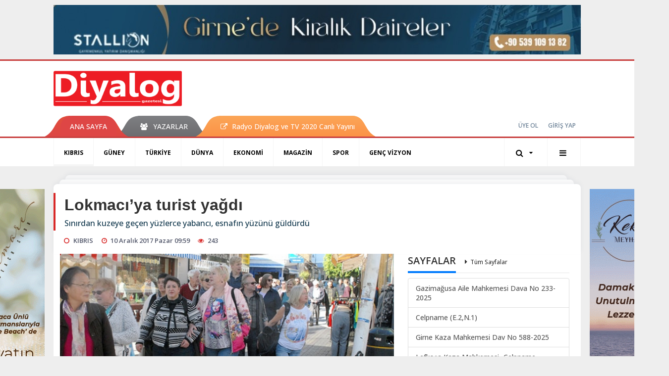

--- FILE ---
content_type: text/html; charset=UTF-8
request_url: https://www.diyaloggazetesi.com/kibris/lokmaciya-turist-yagdi-h57961.html
body_size: 10788
content:
<!DOCTYPE html>
<html class="no-js noie" lang="tr">
<head>
<meta charset="utf-8">
<title>Lokmacı’ya turist yağdı</title>
<meta name="description" content="Sınırdan kuzeye geçen yüzlerce yabancı, esnafın yüzünü güldürdü" />
<meta name="keywords" content="Lokmacı&amp;#039;ya turist yağdı" />
<meta name="news_keywords" content="Lokmacı&amp;#039;ya turist yağdı" />
<!--meta name="viewport" content="width=device-width, initial-scale=1"-->
<link rel="shortcut icon" href="https://www.diyaloggazetesi.com/_themes/hs-retina/images/favicon.ico">
<meta name="content-language" content="tr-TR" />
<link rel="alternate" href="https://www.diyaloggazetesi.com/m/kibris/lokmaciya-turist-yagdi-h57961.html" hreflang="tr" media="only screen and (max-width: 640px)"/>

<link rel="canonical" href="https://www.diyaloggazetesi.com/kibris/lokmaciya-turist-yagdi-h57961.html">

<link rel="amphtml" href="https://www.diyaloggazetesi.com/amp/kibris/lokmaciya-turist-yagdi-h57961.html">

  
<link href="//fonts.googleapis.com/css?family=Open Sans:300,400,500,600,700,800,900&amp;amp;subset=latin-ext" rel="stylesheet">
<link rel="stylesheet" href="https://www.diyaloggazetesi.com/_themes/hs-retina/style/compress.css?v=1874430659">
<link rel="stylesheet" href="https://www.diyaloggazetesi.com/_themes/hs-retina/style/public.php?v=906212737">
<link href="https://www.diyaloggazetesi.com/_themes/hs-retina/style/renk.css?v=511056163" rel="stylesheet"/>
<link href="https://www.diyaloggazetesi.com/_themes/hs-retina/style/print.css?v=1655636313" rel="stylesheet" media="print"/>
<script src="https://www.diyaloggazetesi.com/_themes/hs-retina/scripts/jquery.js?v=88188033"></script>
<meta property="og:site_name" content="Diyalog Gazetesi" />
<meta property="og:title" content="Lokmacı’ya turist yağdı" />
<meta property="og:description" content="Sınırdan kuzeye geçen yüzlerce yabancı, esnafın yüzünü güldürdü" />
<meta property="og:image" content="https://www.diyaloggazetesi.com/images/resize/100/600x315/haberler/lokmaciya_turist_yagdi_h57961.jpg" />
<meta property="og:type" content="article" />
<meta property="og:url" content="https://www.diyaloggazetesi.com/kibris/lokmaciya-turist-yagdi-h57961.html" /><meta http-equiv="refresh" content="360" /><meta name="twitter:card" content="summary_large_image" />
<meta property="og:title" content="Lokmacı’ya turist yağdı" />
<meta name="twitter:url" content="http://www.diyaloggazetesi.com/kibris/lokmaciya-turist-yagdi-h57961.html" />
<meta name="twitter:domain" content="https://www.diyaloggazetesi.com/" />
<meta name="twitter:site" content="Diyalog_Medya" />
<meta name="twitter:title" content="Lokmacı’ya turist yağdı" />
 
  <meta name="twitter:description" content="Sınırdan kuzeye geçen yüzlerce yabancı, esnafın yüzünü güldürdü" /> 
   
<meta name="twitter:image:src" content="https://www.diyaloggazetesi.com/images/haberler/lokmaciya_turist_yagdi_h57961.jpg" /> 
 

<meta property="og:image:type" content="image/jpeg" />
<meta property="og:image:width" content="630" />
<meta property="og:image:height" content="288" />

<link rel="image_src" type="image/jpeg" href="https://www.diyaloggazetesi.com/images/haberler/lokmaciya_turist_yagdi_h57961.jpg" />

<meta name="dc.language" content="tr">
<meta name="dc.source" content="https://www.diyaloggazetesi.com/">
<meta name="dc.title" content="Lokmacı’ya turist yağdı">
<meta name="dc.keywords" content="Lokmacı&amp;#039;ya turist yağdı">
<meta name="dc.description" content="Sınırdan kuzeye geçen yüzlerce yabancı, esnafın yüzünü güldürdü">

<link rel="dns-prefetch" href="//www.diyaloggazetesi.com">
<link rel="dns-prefetch" href="//www.google-analytics.com">
<link rel="dns-prefetch" href="//fonts.gstatic.com">
<link rel="dns-prefetch" href="//mc.yandex.ru">
<link rel="dns-prefetch" href="//fonts.googleapis.com">
<link rel="dns-prefetch" href="//pagead2.googlesyndication.com">
<link rel="dns-prefetch" href="//googleads.g.doubleclick.net">
<link rel="dns-prefetch" href="//google.com">
<link rel="dns-prefetch" href="//gstatic.com">
<link rel="dns-prefetch" href="//connect.facebook.net">
<link rel="dns-prefetch" href="//graph.facebook.com">
<link rel="dns-prefetch" href="//linkedin.com">
<link rel="dns-prefetch" href="//ap.pinterest.com">
<!--[if lt IE 7]>      <html class="no-js lt-ie10 lt-ie9 lt-ie8 lt-ie7"> <![endif]-->
<!--[if IE 7]>         <html class="no-js lt-ie10 lt-ie9 lt-ie8 ie7"> <![endif]-->
<!--[if IE 8]>         <html class="no-js lt-ie10 lt-ie9 ie8"> <![endif]-->
<!--[if IE 9]>         <html class="no-js lt-ie10 ie9"> <![endif]-->
<!--[if gt IE 9]>      <html class="no-js gt-ie9"> <![endif]-->
<!--[if !IE] <![IGNORE[--><!--[IGNORE[]]-->
<script>
var PINE = {"settings":{"theme_path":"https:\/\/www.diyaloggazetesi.com\/_themes\/hs-retina\/","ajax_url":"_ajax\/","site_url":"https:\/\/www.diyaloggazetesi.com\/","theme":"hs-retina","analytics":"UA-117116051-1","comment_approved":"1","theme_version":"1.0.8","system_version":"5.14","hs_data_table":"https:\/\/service.tebilisim.com\/puandurumu_json.php","popup_saat":"1","youtube_ch":"UCEsoY31_muI7nK-hwml__gQ","instagram_followers":"https:\/\/www.instagram.com\/diyalog.medya\/?hl=tr"}};
</script>
<script async src="https://pagead2.googlesyndication.com/pagead/js/adsbygoogle.js?client=ca-pub-2096722071456905"
     crossorigin="anonymous"></script></head>
<body>
  <h1 style="margin: 0px;">
<a href="https://www.diyaloggazetesi.com/" class="hidden" id="printlogo"><img src="https://www.diyaloggazetesi.com/images/banner/hslogo_1_1_2.png" alt="Diyalog Gazetesi - Kıbrıs&#039;ta Haberin Merkezi" class="img-responsive"></a>
</h1>
  <div class="container tb-block mt-10 mb-10 block-1"><a href="https://www.diyaloggazetesi.com/banner.php?id=564" target="_blank" rel="nofollow"><img src="https://www.diyaloggazetesi.com/thumb.php?src=https://www.diyaloggazetesi.com/images/banner/IMG-20231108-WA0017.jpg&w=1064&h=100&q=91" width="1064" height="100" style="width:1064px;height: 100px;border:0" alt="banner564" class="img-responsive"/></a></div>
<header class="header-index" data-header="wide-header">
  <nav id="header" class="navbar navbar-default navbar-border-top hidden-xs">
  <div class="container">
    <div class="navbar-header hide">
      <button type="button" data-toggle="collapsed" data-target="#header_main-menu" class="navbar-toggle collapsed"><i class="fa fa-align-center fa-fw"></i></button>
    </div>
    <div id="header_main-menu" class="navbar-collapse collapse p-0 hidden-xs">
      <div class="row">
        <div class="col-sm-3">
          <a href="https://www.diyaloggazetesi.com/" id="logo"><img src="https://www.diyaloggazetesi.com/images/banner/hslogo_1_1_2.png" alt="Diyalog Gazetesi - Kıbrıs&#039;ta Haberin Merkezi" class="img-responsive"></a>
        </div>
                            </div>
    </div>
  </div>
</nav>
  <nav id="header-menu" class="navbar navbar-default hidden-xs">
  <div class="container">
    <div class="navbar-collapse">
      <ul id="ana-menu" class="nav navbar-nav navbar-left">
                <li><a href="https://www.diyaloggazetesi.com/">ANA SAYFA</a></li>
                                        <li><a href="https://www.diyaloggazetesi.com/yazarlar/" target="_blank"><i class="fa fa-users fa-fw"></i><span>YAZARLAR</span></a></li>
                        <li><a href="https://www.diyaloggazetesi.com/kibris/radyo-diyalog-h68041.html" target="_blank"><i class="fa fa-external-link"></i><span>Radyo Diyalog ve TV 2020 Canlı Yayını</span></a></li>
              </ul>
      <ul id="uyelik" class="nav navbar-nav navbar-right">
             <li><a href="https://www.diyaloggazetesi.com/uyelik.html">ÜYE OL</a></li>
        <li><a href="https://www.diyaloggazetesi.com/login.html">GİRİŞ YAP</a></li>
                    </ul>
    </div>
  </div>
</nav>
  <nav data-offset="0" id="header-category" class="navbar navbar-default navbar-border-top">
  <div class="container">
    <div class="navbar-header visible-xs">
      <button data-toggle="collapse" data-target="#navbar-menu" class="navbar-toggle collapsed pull-left"><i class="fa fa-align-center fa-fw"></i></button>
      <button data-toggle="collapse" data-target="#navbar-search" class="navbar-toggle collapsed"><i class="fa fa-search fa-fw"></i></button>
    </div>
    <div class="navbar-collapse collapse">
      <ul class="nav navbar-nav navbar-left">
                        <li class="active">
          <a href="https://www.diyaloggazetesi.com/kibris" target="_blank" >
                          KIBRIS                        </a>
        </li>
                <li class="">
          <a href="https://www.diyaloggazetesi.com/guney" target="_blank" >
                          GÜNEY                        </a>
        </li>
                <li class="">
          <a href="https://www.diyaloggazetesi.com/turkiye" target="_blank" >
                          TÜRKİYE                        </a>
        </li>
                <li class="">
          <a href="https://www.diyaloggazetesi.com/dunya" target="_blank" >
                          DÜNYA                        </a>
        </li>
                <li class="">
          <a href="https://www.diyaloggazetesi.com/ekonomi" target="_blank" >
                          EKONOMİ                        </a>
        </li>
                <li class="">
          <a href="https://www.diyaloggazetesi.com/magazin" target="_blank" >
                          MAGAZİN                        </a>
        </li>
                <li class="">
          <a href="https://www.diyaloggazetesi.com/spor" target="_blank" >
                          SPOR                        </a>
        </li>
                <li class="">
          <a href="https://www.diyaloggazetesi.com/genc-vizyon" target="_blank" >
                          GENÇ VİZYON                        </a>
        </li>
              </ul>
      <ul class="nav navbar-nav navbar-right">
        <li class="dropdown">
<a href="#" data-toggle="dropdown" class="dropdown-toggle"><i class="fa fa-search fa-lg fa-fw"></i><i class="fa fa-caret-down fa-fw"></i></a>
  <div class="dropdown-menu">
    <form action="https://www.diyaloggazetesi.com/" method="get">
    <div class="input-group">
      <input type="hidden" name="m" value="arama">
      <input type="text" name="q" placeholder="Arama yapmak için birşeyler yazın.." class="form-control input-lg">
      <input type="hidden" name="auth" value="d8792232501a6663acb484daa5889efcf7c21b5a" />
      <div class="input-group-btn">
        <button type="submit" class="btn btn-info btn-lg">Ara</button>
      </div>
    </div>
    </form>
  </div>
</li>
                <li id="category-diger" class="dropdown"><a href="#" data-toggle="dropdown" class="dropdown-toggle"><i class="fa fa-bars fa-lg fa-fw"></i></a>
          <ul class="dropdown-menu">
                        <li><a href="https://www.diyaloggazetesi.com/egitim" target="_blank">EĞİTİM</a></li>
                        <li><a href="https://www.diyaloggazetesi.com/saglik" target="_blank">SAĞLIK</a></li>
                        <li><a href="https://www.diyaloggazetesi.com/yasam" target="_blank">YAŞAM</a></li>
                        <li><a href="https://www.diyaloggazetesi.com/kultur-sanat" target="_blank">KÜLTÜR &amp; SANAT</a></li>
                      </ul>
        </li>
              </ul> 
    </div>
  </div>
</nav>
</header>
<div class="clearfix"></div>
  <main>
    <div id="haberler" class="container mt-36">
  <div id="detay" class="inf_append panel panel-default panel-page current_news" news_id="57961" title="Lokmacı’ya turist yağdı" data-path="aHR0cDovL3d3dy5kaXlhbG9nZ2F6ZXRlc2kuY29tL2tpYnJpcy9sb2ttYWNpeWEtdHVyaXN0LXlhZ2RpLWg1Nzk2MS5odG1s">
    <div class="panel-heading">
      <div class="panel-title">
        <h1 class="font-bold">Lokmacı’ya turist yağdı</h1>
                <p class="font-medium mb-0">Sınırdan kuzeye geçen yüzlerce yabancı, esnafın yüzünü güldürdü</p>
              </div>
      <ul id="nav-info" class="list-inline mb-0">
        <li><i class="fa fa-circle-o fa-fw"></i><span>KIBRIS</span></li>
        <li><i class="fa fa-clock-o fa-fw"></i><span>10 Aralık 2017 Pazar 09:59</span></li>
                <li><i class="fa fa-eye fa-fw"></i><span class="hitCounter-57961">242</span></li>
                      </ul>
    </div>
    <div class="panel-body pt-0">
      <div class="row">
        <div class="col-sm-8 panel-body pt-0 pl-0">
                              <img src="https://www.diyaloggazetesi.com/images/haberler/lokmaciya_turist_yagdi_h57961.jpg" alt="Lokmacı’ya turist yağdı" style="width:100%" class="img-responsive mb-10">
                              <ul class="nav nav-pills mb-10 pull-left">
              <div class="pine-share-haber share-desktop" data-id="57961" style="font-size: 18px;"></div>

          </ul>

          
          <ul class="nav nav-pills mb-10 font-resize pull-right">
            <li class="btn btn-default" onclick="textDown(57961)"><i class="fa fa-font" aria-hidden="true"></i><i class="fa fa-minus" aria-hidden="true"></i></li>
            <li class="btn btn-default" onclick="textUp(57961)"><i class="fa fa-font" aria-hidden="true"></i><i class="fa fa-plus" aria-hidden="true"></i></li>
            <li class="btn btn-default mr-0" onclick="textClear(57961)"><i class="fa fa-font" aria-hidden="true"></i></li>
          </ul>
          <div class="clearfix"></div>
          <div id="detay-metin" class="text" data-text-id="57961">
                                                  <p>Melin DOBRAN
</p><div class="p_ad"></div><div>Hafta sonu yazdan kalma güneşli bir gün yaşanırken, Lokmacı sınır kapısından çok sayıda turistin kuzeye geçmesi esnafın yüzünü güldürdü.</div>
<div>Diyalog muhabirine konuşan Arasta esnafı “Turist sayısına göre çok fazla bir satışımız yok. Ancak ufak, tefek satışlar da yüzümüzü güldürüyor, dükkan kirasını çıkarmamıza yardımcı oluyor” dedi.</div>
<div>Yabancı turistlerin daha çok hediyelik eşya aldığı ve sınıra yakın lokantalarda şarap veya bira içtikleri belirtildi.</div></p>                                    <div class="clearfix"></div>
            <span class="pull-right">
              <i>Güncelleme Tarihi: 10 Aralık 2017, 11:49</i>
            </span>
            <div class="clearfix"></div>
                      </div>
                               <ul id="etiketler" class="nav nav-pills list-inline bg-warning">
                        <li><a href="https://www.diyaloggazetesi.com/haberleri/Lokmac%C4%B1%E2%80%99ya+turist+ya%C4%9Fd%C4%B1" target="_blank">#Lokmacı’ya turist yağdı</a></li>
                    </ul>
                

                          <div class="keywords"></div>
                    <!-- Yorumunuz-->
<div id="yorumlar" class="panel panel-default mt-18">
            <div class="panel-heading">
  <div class="panel-title">
    <div class="dis_table">
      <div class="dis_table-cell media-middle"><i class="fa fa-commenting fa-fw text-info"></i><span>YORUM EKLE</span></div>
    </div>
  </div>
</div>

<div class="panel-body" id="yp57961">
  <div id="tesekkur" class="alert alert-success" style="display:none;">
    <p class="text-center">Yorumunuz Onaylanmak Üzere Gönderildi</p>
  </div>
<form name="ekle" id="yorumformu">
  <div class="row">
  <div class="col-sm-6">
  <div class="form-group">
    <label for="name" class="control-label">Adınız Soyadınız</label>
      <input type="text" class="form-control" name="isim" id="name"  required>
  </div>
</div>
<div class="col-sm-12">
  <div class="form-group">
    <label for="comment" class="control-label">Yorum</label>
      <textarea name="yorum" id="comment" class="form-control" rows="8" required></textarea>
  </div>
</div>
<div class="clearfix"></div>
  <input name="hid" type="hidden" value="57961"/>
  <input name="mid" type="hidden" value="57961"/>
  <input name="uid" type="hidden" value="0"/>
  <input name="cevap_id" type="hidden" value="0"/>
  <input type="hidden" name="cevap" value="" class="answer" />
  <input type="hidden" name="token" value="" />
  <input type="hidden" name="tip" value="haber" />

  <div class="col-sm-12">
  <div class="form-group text-center">
     <a href="javascript:void(0)" onclick="javascript:comment_send(57961);return false;" class="btn btn-success pull-right">Gönder</a>
  </div>
</div>

</form>
<div class="col-sm-12 mt-18">
<div class="alert alert-info answer" style="display:none;">Yanıt : <b>@name</b>
<button type="button" class="close kaldir" data-dismiss="alert" aria-label="Close">
<span aria-hidden="true">&times;</span>
</button>
</div>
</div>
</div>
</div>
    <!-- Yorumlar-->
</div>
                </div>
        <div class="col-sm-4 right-block" id="sticky-sidebar">
	<div class="panel sayfalar mb-20">
  <div class="panel-heading p-0">
    <div class="panel-title font-medium"><span class="border-info" title="SAYFALAR">SAYFALAR</span><a href="https://www.diyaloggazetesi.com/sayfalar.html" title="Tüm Sayfalar"  target="_blank">Tüm Sayfalar</a></div>
  </div>
  <div class="panel-body p-0">
    <div class="list-group mb-0">
            <a href="https://www.diyaloggazetesi.com/gazimagusa-aile-mahkemesi-dava-no-233-2025-s69.html" title="Gazimağusa Aile Mahkemesi  Dava No 233-2025"  target="_blank" class="list-group-item">
          <span class="media-middle media-body font-medium">Gazimağusa Aile Mahkemesi  Dava No 233-2025</span>
        </a>
            <a href="https://www.diyaloggazetesi.com/celpname-e2n1-s68.html" title="Celpname (E.2,N.1)"  target="_blank" class="list-group-item">
          <span class="media-middle media-body font-medium">Celpname (E.2,N.1)</span>
        </a>
            <a href="https://www.diyaloggazetesi.com/girne-kaza-mahkemesi-dav-no-588-2025-s67.html" title="Girne Kaza Mahkemesi Dav No 588-2025"  target="_blank" class="list-group-item">
          <span class="media-middle media-body font-medium">Girne Kaza Mahkemesi Dav No 588-2025</span>
        </a>
            <a href="https://www.diyaloggazetesi.com/lefkosa-kaza-mahkemesi-celpname-s66.html" title="Lefkoşa Kaza Mahkemesi- Celpname"  target="_blank" class="list-group-item">
          <span class="media-middle media-body font-medium">Lefkoşa Kaza Mahkemesi- Celpname</span>
        </a>
            <a href="https://www.diyaloggazetesi.com/gazimagusa-kaza-mahkemesi-tereke-ilani-s64.html" title="GAZİMAĞUSA KAZA MAHKEMESİ TEREKE İLANI"  target="_blank" class="list-group-item">
          <span class="media-middle media-body font-medium">GAZİMAĞUSA KAZA MAHKEMESİ TEREKE İLANI</span>
        </a>
            <a href="https://www.diyaloggazetesi.com/guzelyurt-kaza-mahkemesi-celpname-s63.html" title="GÜZELYURT KAZA MAHKEMESİ CELPNAME"  target="_blank" class="list-group-item">
          <span class="media-middle media-body font-medium">GÜZELYURT KAZA MAHKEMESİ CELPNAME</span>
        </a>
        </div>
  </div>
</div>
<div class="pos-relative mb-10">
  <ul class="nav nav-tabs mb-10">
    <li class="active"><a href="#" data-toggle="tab" class="pt-0" title="<b>SIRADAKİ</b><span> HABERLER</span>"><b>SIRADAKİ</b><span> HABERLER</span></a></li>
  </ul>
  <div>
    <div class="list-group mb-0">
              <a href="https://www.diyaloggazetesi.com/kibris/kibrista-etkilenir-h57963.html" title="Kıbrıs’ta etkilenir"  target="_blank" class="list-group-item">
          <i class="media-left media-middle">1</i>
          <span class="media-middle media-body font-medium">Kıbrıs’ta etkilenir</span>
        </a>
            <a href="https://www.diyaloggazetesi.com/kibris/tdp-kararli-h57965.html" title="TDP kararlı"  target="_blank" class="list-group-item">
          <i class="media-left media-middle">2</i>
          <span class="media-middle media-body font-medium">TDP kararlı</span>
        </a>
            <a href="https://www.diyaloggazetesi.com/kibris/liberalizmi-anlatti-h57966.html" title="Liberalizmi anlattı"  target="_blank" class="list-group-item">
          <i class="media-left media-middle">3</i>
          <span class="media-middle media-body font-medium">Liberalizmi anlattı</span>
        </a>
            <a href="https://www.diyaloggazetesi.com/kibris/onay-almaz-h57967.html" title="Onay almaz"  target="_blank" class="list-group-item">
          <i class="media-left media-middle">4</i>
          <span class="media-middle media-body font-medium">Onay almaz</span>
        </a>
            <a href="https://www.diyaloggazetesi.com/kibris/kilosu-2-lira-h57969.html" title="Kilosu 2 lira"  target="_blank" class="list-group-item">
          <i class="media-left media-middle">5</i>
          <span class="media-middle media-body font-medium">Kilosu 2 lira</span>
        </a>
            <a href="https://www.diyaloggazetesi.com/guney/tasari-mecliste-h57971.html" title="Tasarı Meclis’te"  target="_blank" class="list-group-item">
          <i class="media-left media-middle">6</i>
          <span class="media-middle media-body font-medium">Tasarı Meclis’te</span>
        </a>
            <a href="https://www.diyaloggazetesi.com/kibris/kiyamet-koptu-ozur-dilendi-h57972.html" title="Kıyamet koptu özür dilendi "  target="_blank" class="list-group-item">
          <i class="media-left media-middle">7</i>
          <span class="media-middle media-body font-medium">Kıyamet koptu özür dilendi </span>
        </a>
            <a href="https://www.diyaloggazetesi.com/kibris/kooperatifcilik-canlanacak-h57973.html" title="“Kooperatifçilik canlanacak”"  target="_blank" class="list-group-item">
          <i class="media-left media-middle">8</i>
          <span class="media-middle media-body font-medium">“Kooperatifçilik canlanacak”</span>
        </a>
            <a href="https://www.diyaloggazetesi.com/kibris/bu-zihniyeti-lanetliyorum-h57974.html" title="“Bu zihniyeti lanetliyorum”"  target="_blank" class="list-group-item">
          <i class="media-left media-middle">9</i>
          <span class="media-middle media-body font-medium">“Bu zihniyeti lanetliyorum”</span>
        </a>
            <a href="https://www.diyaloggazetesi.com/dunya/abdyi-uyardi-h57975.html" title="ABD’yi uyardı"  target="_blank" class="list-group-item">
          <i class="media-left media-middle">10</i>
          <span class="media-middle media-body font-medium">ABD’yi uyardı</span>
        </a>
        </div>
  </div>
</div>
<div id="fourth-slider">
  <div class="swiper-container mb-10">
    <div class="swiper-wrapper">
            <div class="swiper-slide">
        <div class="thumbnail thumbnail-cuff mb-0">
          <a href="https://www.diyaloggazetesi.com/kibris/kapsamli-egitim-verildi-h116282.html" title="Kapsamlı eğitim verildi"  target="_blank"><img src="https://www.diyaloggazetesi.com/images/resize/100/334x215/haberler/thumbs/2025/11/kapsamli-egitim-verildi_c9c57.jpg" alt="Kapsamlı eğitim verildi" class="img-responsive"></a>
          <div class="caption">
            <a href="https://www.diyaloggazetesi.com/kibris/kapsamli-egitim-verildi-h116282.html" title="Kapsamlı eğitim verildi"  target="_blank" title="Kapsamlı eğitim verildi" class="title h4 one-line">Kapsamlı eğitim verildi</a>
            <ol class="list-inline">
              <li><a href="https://www.diyaloggazetesi.com/kibris" title="Kapsamlı eğitim verildi"  target="_blank" class="text-muted">KIBRIS</a></li>
            </ol>
          </div>
        </div>
      </div>
          <div class="swiper-slide">
        <div class="thumbnail thumbnail-cuff mb-0">
          <a href="https://www.diyaloggazetesi.com/kibris/iki-tutuklu-var-7-h116281.html" title="İki tutuklu var"  target="_blank"><img src="https://www.diyaloggazetesi.com/images/resize/100/334x215/haberler/thumbs/2025/11/iki_tutuklu_var_h116281_7b44e.jpg" alt="İki tutuklu var" class="img-responsive"></a>
          <div class="caption">
            <a href="https://www.diyaloggazetesi.com/kibris/iki-tutuklu-var-7-h116281.html" title="İki tutuklu var"  target="_blank" title="İki tutuklu var" class="title h4 one-line">İki tutuklu var</a>
            <ol class="list-inline">
              <li><a href="https://www.diyaloggazetesi.com/kibris" title="İki tutuklu var"  target="_blank" class="text-muted">KIBRIS</a></li>
            </ol>
          </div>
        </div>
      </div>
          <div class="swiper-slide">
        <div class="thumbnail thumbnail-cuff mb-0">
          <a href="https://www.diyaloggazetesi.com/kibris/toplum-endiseli-2-h116280.html" title="Toplum endişeli"  target="_blank"><img src="https://www.diyaloggazetesi.com/images/resize/100/334x215/haberler/thumbs/2025/11/toplum_endiseli_h116280_3f774.jpg" alt="Toplum endişeli" class="img-responsive"></a>
          <div class="caption">
            <a href="https://www.diyaloggazetesi.com/kibris/toplum-endiseli-2-h116280.html" title="Toplum endişeli"  target="_blank" title="Toplum endişeli" class="title h4 one-line">Toplum endişeli</a>
            <ol class="list-inline">
              <li><a href="https://www.diyaloggazetesi.com/kibris" title="Toplum endişeli"  target="_blank" class="text-muted">KIBRIS</a></li>
            </ol>
          </div>
        </div>
      </div>
          <div class="swiper-slide">
        <div class="thumbnail thumbnail-cuff mb-0">
          <a href="https://www.diyaloggazetesi.com/kibris/suca-itildim-h116279.html" title="‘Suça itildim’"  target="_blank"><img src="https://www.diyaloggazetesi.com/images/resize/100/334x215/haberler/thumbs/2025/11/suca_itildim_h116279_0286a.jpg" alt="‘Suça itildim’" class="img-responsive"></a>
          <div class="caption">
            <a href="https://www.diyaloggazetesi.com/kibris/suca-itildim-h116279.html" title="‘Suça itildim’"  target="_blank" title="‘Suça itildim’" class="title h4 one-line">‘Suça itildim’</a>
            <ol class="list-inline">
              <li><a href="https://www.diyaloggazetesi.com/kibris" title="‘Suça itildim’"  target="_blank" class="text-muted">KIBRIS</a></li>
            </ol>
          </div>
        </div>
      </div>
          <div class="swiper-slide">
        <div class="thumbnail thumbnail-cuff mb-0">
          <a href="https://www.diyaloggazetesi.com/kibris/ataturk-sevgisi-h116278.html" title="Atatürk sevgisi"  target="_blank"><img src="https://www.diyaloggazetesi.com/images/resize/100/334x215/haberler/thumbs/2025/11/ataturk_sevgisi_h116278_11a1e.jpg" alt="Atatürk sevgisi" class="img-responsive"></a>
          <div class="caption">
            <a href="https://www.diyaloggazetesi.com/kibris/ataturk-sevgisi-h116278.html" title="Atatürk sevgisi"  target="_blank" title="Atatürk sevgisi" class="title h4 one-line">Atatürk sevgisi</a>
            <ol class="list-inline">
              <li><a href="https://www.diyaloggazetesi.com/kibris" title="Atatürk sevgisi"  target="_blank" class="text-muted">KIBRIS</a></li>
            </ol>
          </div>
        </div>
      </div>
        </div>
    <div class="swiper-pagination swiper-pagination-lg"></div>
  </div>
</div>
  </div>
      </div>
    </div>
        <div class="page-load-status">
      <div class="loader-ellips infinite-scroll-request" style="display: none;">
        <span class="loader-ellips__dot"></span>
        <span class="loader-ellips__dot"></span>
        <span class="loader-ellips__dot"></span>
        <span class="loader-ellips__dot"></span>
      </div>
    </div>
    <a href="https://www.diyaloggazetesi.com/kibris/kibrista-etkilenir-h57963.html" class="sonrakiHaber"></a>
      </div>
  </div>
<div id="siradaki-haberler" class="panel alert fixednews mb-0">
  <div class="panel-heading p-0">
    <div class="panel-title font-medium"><span class="border-danger"><span class="border-danger">SIRADAKİ HABER</span></span></div>
  </div>
  <div class="panel-body p-0">
    <button type="button" data-dismiss="alert" class="close"><i class="fa fa-close"></i></button>
        <div class="thumbnail mb-0">
      <a href="https://www.diyaloggazetesi.com/kibris/kibrista-etkilenir-h57963.html" title="Kıbrıs’ta etkilenir"  target="_blank"><img src="https://www.diyaloggazetesi.com/images/resize/100/320x206/haberler/thumbs/kibrista_etkilenir_h57963.jpg" alt="Kıbrıs’ta etkilenir" class="img-responsive"></a>
      <div class="caption">
        <a href="https://www.diyaloggazetesi.com/kibris/kibrista-etkilenir-h57963.html" title="Kıbrıs’ta etkilenir"  target="_blank" class="title">Kıbrıs’ta etkilenir</a>
        <ol class="list-inline">
          <li><a href="https://www.diyaloggazetesi.com/kibris" title="KIBRIS"  target="_blank" class="text-muted">KIBRIS</a></li>
        </ol>
      </div>
    </div>
      </div>
</div>
      <!-- Sol Dikey Reklam -->
      <div class="tb-block dikey sol" >

                                    <p style="width:160px;"><a href="https://www.diyaloggazetesi.com/banner.php?id=471" target="_blank" rel="nofollow"><img src="https://www.diyaloggazetesi.com/images/banner/Giamare_1.gif" width="160" height="600" style="width:160px;height: 600px;border:0" alt="banner471" class="img-responsive"/></a></p>                                                                                                        </div>

      <!-- Sağ Dikey Reklam -->
      <div class="tb-block dikey sag" >
                                            <p style="width:160px;"><a href="https://www.diyaloggazetesi.com/banner.php?id=474" target="_blank" rel="nofollow"><img src="https://www.diyaloggazetesi.com/images/banner/Kekik01.gif" width="160" height="600" style="width:160px;height: 600px;border:0" alt="banner474" class="img-responsive"/></a></p>                                                                                                                                                                          </div>
  </main>
  <div id="navbar-footer" class="navbar navbar-default">
  <div class="container">
    <div class="navbar-collapse">
      <ul class="nav navbar-nav navbar-left">
        <li><a href="https://www.diyaloggazetesi.com/"><i class="fa fa-home fa-fw"></i><span>ANA SAYFA</span></a></li>
        <li><a href="https://www.diyaloggazetesi.com/kunye.html" target="_blank">KÜNYE</a></li>
        <li><a href="https://www.diyaloggazetesi.com/iletisim.html" target="_blank">REKLAM</a></li>
        <li><a href="https://www.diyaloggazetesi.com/iletisim.html" target="_blank">İLETİŞİM</a></li>
        <li><a href="https://www.diyaloggazetesi.com/sitene-ekle.html" target="_blank">+ SİTENE EKLE</a></li>
      </ul>
      <ul class="nav navbar-nav navbar-right">
                <li><a href="https://facebook.com/diyaloggazetesi" target="_blank"><i class="fa fa-facebook fa-lg fa-fw"></i></a></li>
                        <li><a href="https://twitter.com/Diyalog_Medya" target="_blank"><i class="fa fa-twitter fa-lg fa-fw"></i></a></li>
                <li><a href="https://www.diyaloggazetesi.com/rss" target="_blank"><i class="fa fa-rss fa-lg fa-fw"></i></a></li>
      </ul>
    </div>
  </div>
</div>
<footer>
  <div class="container">
    <div class="row">
      <div class="col-sm-8">
        <div class="row">
          <div class="col-sm-3">
            <ul class="list-unstyled">
                              <li><a href="https://www.diyaloggazetesi.com/kibris" target="_blank">KIBRIS</a></li>
                                              <li><a href="https://www.diyaloggazetesi.com/guney" target="_blank">GÜNEY</a></li>
                                              <li><a href="https://www.diyaloggazetesi.com/turkiye" target="_blank">TÜRKİYE</a></li>
                                              <li><a href="https://www.diyaloggazetesi.com/dunya" target="_blank">DÜNYA</a></li>
                                  </ul>
                </div>
                  <div class="col-sm-3">
                    <ul class="list-unstyled">
                                              <li><a href="https://www.diyaloggazetesi.com/ekonomi" target="_blank">EKONOMİ</a></li>
                                              <li><a href="https://www.diyaloggazetesi.com/magazin" target="_blank">MAGAZİN</a></li>
                                              <li><a href="https://www.diyaloggazetesi.com/spor" target="_blank">SPOR</a></li>
                                              <li><a href="https://www.diyaloggazetesi.com/genc-vizyon" target="_blank">GENÇ VİZYON</a></li>
                                  </ul>
                </div>
                  <div class="col-sm-3">
                    <ul class="list-unstyled">
                                              <li><a href="https://www.diyaloggazetesi.com/egitim" target="_blank">EĞİTİM</a></li>
                                              <li><a href="https://www.diyaloggazetesi.com/saglik" target="_blank">SAĞLIK</a></li>
                                              <li><a href="https://www.diyaloggazetesi.com/yasam" target="_blank">YAŞAM</a></li>
                                              <li><a href="https://www.diyaloggazetesi.com/kultur-sanat" target="_blank">KÜLTÜR &amp; SANAT</a></li>
                                  </ul>
                </div>
                  <div class="col-sm-3">
                    <ul class="list-unstyled">
                                          </ul>
          </div>
        </div>
      </div>
      <div class="col-sm-4 text-center">
                <a href="https://www.diyaloggazetesi.com/">
          <img src="https://www.diyaloggazetesi.com/images/banner/hslogo_1_1.png" alt="Diyalog Gazetesi - Kıbrıs&#039;ta Haberin Merkezi" class="img-responsive mb-10" style="display: inline-block;">
        </a>
              <p class="font-medium">2013 © Diyaloggazetesi.com Tüm hakları saklıdır. İzinsiz ve kaynak belirtilmeden yayınlanamaz.</p>
        <div class="clearfix">
          <hr>
          <p class="font-medium">Tüm Hakları Saklıdır. Diyalog Gazetesi -  Copyright &copy; 2025</p>
        </div>
      </div>
    </div>
  </div>
  

    <div class="container">
    <div class="text-left">
      <ul class="list-inline list-unstyled font-medium">
        <li><a href="https://www.tebilisim.com/" target="_blank" title="haber sistemi, haber scripti, haber yazılımı, tebilişim">TE Bilişim</a></li>
      </ul>
    </div>
  </div>
  

</footer>
<button id="ScrollToTop"><i class="fa fa-chevron-up" aria-hidden="true"></i></button>
  <script>
var facebook_paylasim_secret_token, facebook_paylasim_app_id;
facebook_paylasim_app_id = "223740694852472";
facebook_paylasim_secret_token = "95592835655a25d1fc4bb2bb1b537091";

if (!location.href.match(/m=arama/) && location.href.match(/\?.*/) && document.referrer) {
   location.href = location.href.replace(/\?.*/, '');
}
</script>
<script type="application/ld+json">
    {
    "@context": "http:\/\/schema.org",
    "@type": "Organization",
    "url": "https:\/\/www.diyaloggazetesi.com\/",
    "contactPoint": {
        "@type": "ContactPoint",
        "contactType": "customer service",
        "telephone": "+90 +90 392 444 44 49"
    },
    "logo": {
        "@type": "ImageObject",
        "url": "https:\/\/www.diyaloggazetesi.com\/images\/banner\/hslogo_1_1_2.png",
        "width": 335,
        "height": 105
    }
}</script>
<script type="application/ld+json">
    {
    "@context": "http:\/\/schema.org",
    "@type": "WebSite",
    "url": "https:\/\/www.diyaloggazetesi.com\/",
    "potentialAction": {
        "@type": "SearchAction",
        "target": "https:\/\/www.diyaloggazetesi.com\/haberleri\/{search_term_string}",
        "query-input": "required name=search_term_string"
    }
}</script>
<script type="application/ld+json">
    {
    "@context": "http:\/\/schema.org",
    "@type": "NewsArticle",
    "articleSection": "Headlines",
    "mainEntityOfPage": {
        "@type": "WebPage",
        "@id": "https:\/\/www.diyaloggazetesi.com\/kibris\/lokmaciya-turist-yagdi-h57961.html"
    },
    "headline": "Lokmac\u0131\u2019ya turist ya\u011fd\u0131",
    "name": "Lokmac\u0131\u2019ya turist ya\u011fd\u0131",
    "articleBody": "Melin DOBRAN\nHafta sonu yazdan kalma g\u00fcne\u015fli bir g\u00fcn ya\u015fan\u0131rken, Lokmac\u0131 s\u0131n\u0131r kap\u0131s\u0131ndan \u00e7ok say\u0131da turistin kuzeye ge\u00e7mesi esnaf\u0131n y\u00fcz\u00fcn\u00fc g\u00fcld\u00fcrd\u00fc.\nDiyalog muhabirine konu\u015fan Arasta esnaf\u0131 \u201cTurist say\u0131s\u0131na g\u00f6re \u00e7ok fazla bir sat\u0131\u015f\u0131m\u0131z yok. Ancak ufak, tefek sat\u0131\u015flar da y\u00fcz\u00fcm\u00fcz\u00fc g\u00fcld\u00fcr\u00fcyor, d\u00fckkan kiras\u0131n\u0131 \u00e7\u0131karmam\u0131za yard\u0131mc\u0131 oluyor\u201d dedi.\nYabanc\u0131 turistlerin daha \u00e7ok hediyelik e\u015fya ald\u0131\u011f\u0131 ve s\u0131n\u0131ra yak\u0131n lokantalarda \u015farap veya bira i\u00e7tikleri belirtildi.",
    "description": "S\u0131n\u0131rdan kuzeye ge\u00e7en y\u00fczlerce yabanc\u0131, esnaf\u0131n y\u00fcz\u00fcn\u00fc g\u00fcld\u00fcrd\u00fc",
    "keywords": "Lokmac\u0131&amp;#039;ya turist ya\u011fd\u0131",
    "image": {
        "@type": "ImageObject",
        "url": "https:\/\/www.diyaloggazetesi.com\/images\/haberler\/lokmaciya_turist_yagdi_h57961.jpg",
        "width": 706,
        "height": 431
    },
    "datePublished": "2017-12-10T09:59:48+03:00",
    "dateModified": "2017-12-10T11:49:34+03:00",
    "genre": "news",
    "wordCount": 115,
    "inLanguage": "tr-TR",
    "author": {
        "@type": "Organization",
        "name": "Diyalog Gazetesi"
    },
    "publisher": {
        "@type": "Organization",
        "name": "Diyalog Gazetesi",
        "logo": {
            "@type": "ImageObject",
            "url": "https:\/\/www.diyaloggazetesi.com\/images\/banner\/hslogo_1_1_2.png",
            "width": 331,
            "height": 47
        }
    }
}</script>

<!-- Global site tag (gtag.js) - Google Analytics -->
<script async src="https://www.googletagmanager.com/gtag/js?id=UA-117116051-1"></script>
<script>
  window.dataLayer = window.dataLayer || [];
  function gtag(){dataLayer.push(arguments);}
  gtag('js', new Date());

  gtag('config', 'UA-117116051-1');
</script>
<!-- End Google Analytics -->

<script src="https://www.diyaloggazetesi.com/_themes/hs-retina/scripts/vendor.min.js?v=41892973"></script>
<script src="https://www.diyaloggazetesi.com/_themes/hs-retina/scripts/swiper.min.js?v=683769559"></script>
<script src="https://www.diyaloggazetesi.com/_themes/hs-retina/scripts/plugins.min.js?v=1041078944"></script>
<script src="https://www.diyaloggazetesi.com/_themes/hs-retina/scripts/pine.infinity.min.js?v=358286959"></script>
<script src="https://www.diyaloggazetesi.com/_themes/hs-retina/scripts/jquery.validate.min.js?v=1591630160"></script>
<script src="https://www.diyaloggazetesi.com/_themes/hs-retina/scripts/pine-share.min.js?v=1963666540"></script>
<script src="https://www.diyaloggazetesi.com/_themes/hs-retina/scripts/bootstrap-select.min.js?v=1885392845"></script>
<script src="https://www.diyaloggazetesi.com/_themes/hs-retina/scripts/comments.min.js?v=1283874283"></script>
<script src="https://www.diyaloggazetesi.com/_themes/hs-retina/scripts/jquery.matchHeight.min.js?v=961159873"></script>
<script src="https://www.diyaloggazetesi.com/_themes/hs-retina/scripts/cookie.js?v=63515766"></script>
<script src="https://www.diyaloggazetesi.com/_themes/hs-retina/scripts/masonry.pkgd.min.js?v=1241905617"></script>
<script src="https://www.diyaloggazetesi.com/_themes/hs-retina/scripts/main.min.js?v=826835094"></script>
<script type="text/javascript">
  var inview = new Waypoint.Inview({
    element: $('#detay-metin'),
    exit: function(direction) {
      if (direction == 'down') {
        $('.fixednews').addClass('show');
      } else {
        $('.fixednews').removeClass('show');
      }
    }
  });
</script>

<script>
  tebilisim('57961', 'haber', '');

	var hasBeenClicked = false;
	var kisa_site_adi = "Diyalog Gazetesi";
	var kopyala_imza_onu = "www.diyaloggazetesi.com ==&gt; OKU, YORUMLA ve PAYLAŞ";
	$(document).on('copy', function(e){
	  var sel = window.getSelection();
	  var copyFooter = "<br><br>" + kopyala_imza_onu + "<a href='"+document.location.href+"'>"+document.location.href+"</a><br><br>" + kisa_site_adi;
	  var copyHolder = $('<div>', {html: sel+copyFooter, style: {position: 'absolute', left: '-99999px'}});
	  if (!hasBeenClicked){
	  	$('body').append(copyHolder);
	  	sel.selectAllChildren( copyHolder[0] );
	  	window.setTimeout(function() {
	      copyHolder.remove();
	  	},0);
	 }
	});
	
function tebilisim(id, module, page, count_format) {
	$.get(PINE.settings.site_url + '_ajax/tebilisim.php?id=' + id + '&m=' + module + '&page=' + page + '&count_format=k', function(hit) {
		$(".hitCounter-"+id).html(hit);
	});
}
$('[data-toggle="tab"]').on('shown.bs.tab', function (e) {
  $('[data-match-height]').matchHeight();
});
var $infinityContainer;
$infinityContainer = $('#haberler').infiniteScroll({
  path: function(){
        return $('.inf_append').last().find('.sonrakiHaber').attr('href');
    },
  append: '.inf_append',
  prefill: true,
  status: '.inf_append:last-child .page-load-status',
  historyTitle: true,
  history: 'push',
});

$infinityContainer.on( 'append.infiniteScroll', function( event, error, path ) {
  $(".pine-share-haber[data-id='"+event.currentTarget.lastChild.attributes.news_id.value+"']").jsSocials({
      url:path,
      text:event.currentTarget.lastChild.attributes.title.value,
      shareIn: "popup",
      showCount: true,
      showLabel: false,
      showCount: "inside",
      shares: [ "facebook","twitter",{
        share: "whatsapp",
        shareUrl: "https://web.whatsapp.com/send?text={text}%20{url}",
        shareIn: "blank"
      },"linkedin","pinterest","print"]
  });
  new Swiper('#fourth-slider .swiper-container', {
    nextButton              : '#fourth-slider .swiper-button-next',
    prevButton              : '#fourth-slider .swiper-button-prev',
    pagination              : '#fourth-slider .swiper-pagination',
    paginationBulletRender  : function (swiper, index, className)
    {
      return '<span class="' + className + '">' + (index + 1) + '</span>';
    },
    paginationClickable     : true,
    calculateHeight         : true,
    autoplay                : 5000,
    speed                   : 500,
    grabCursor              : true
  });
  $('.inf_append').addClass('mb-36');
  if ($("#sticky-sidebar").length > 0) {
    $('#sticky-sidebar, #sticky-content').theiaStickySidebar({
      // Settings
      additionalMarginTop: 18
    });
  }
  $('.fixednews').removeClass('show');
  tebilisim(event.currentTarget.lastChild.attributes.news_id.value, 'haber', '');
  (adsbygoogle = window.adsbygoogle || []).push({});
});
$infinityContainer.on( 'history.infiniteScroll', function(event, title, path) {
  $('[data-path]').removeClass('current_news');
  $('[data-path="'+btoa(path)+'"]').addClass('current_news');
});
if($infinityContainer) {
  $infinityContainer.on( 'history.infiniteScroll', function(event, title, path) {
    ga( 'set', 'page', location.pathname );
    ga( 'send', 'pageview' );
  });
}

  </script>
<script>

  $(".pine-share-haber[data-id='57961']").jsSocials({
      shareIn: "popup",
      showCount: false,
      showLabel: false,
      showCount: "inside",
      shares: [ "facebook","twitter",{
        share: "whatsapp",
        shareUrl: "https://web.whatsapp.com/send?text={text}%20{url}",
        shareIn: "blank"
      },"linkedin","pinterest","email","print"]
  });

  $(".pine-share-infinity-haber").jsSocials({
      shareIn: "popup",
      showCount: false,
      showLabel: false,
      showCount: "inside",
      shares: [ "facebook","twitter",{
        share: "whatsapp",
        shareUrl: "https://web.whatsapp.com/send?text={text}%20{url}",
        shareIn: "blank"
      },"linkedin","pinterest"]
  });
</script>
<script src="https://cdn.onesignal.com/sdks/OneSignalSDK.js" async='async'></script>
<script>
var OneSignal = window.OneSignal || [];
	OneSignal.push(["init", {
		appId: "f9bd4c55-5f03-4794-9e3c-da74baadcc67",
		autoRegister: true,
		subdomainName: 'diyaloggazete',
		setDefaultNotificationUrl: 'https://www.diyaloggazetesi.com/',
		notifyButton: {
		  enable: false
		},
		/*
		welcomeNotification: {
		    "title": "Hoş geldiniz",
		    "message": "Bildirimlerimize üye olduğunuz teşekkür ederiz.",
		},
		*/
	    promptOptions: {
	        actionMessage: "Sondakika haberlerimizi anında öğrenebilmek için bildirimleri kabul edin!",
	        acceptButtonText: "ABONE OL",
	        cancelButtonText: "İSTEMİYORUM",
	        autoAcceptTitle: '"İzin ver" butonuna tıklayın',
	        exampleNotificationCaption: '(istediğin zaman aboneliğini iptal edebilirsin)',

	    }
}]);
</script>



<script>
window.onscroll = function() {scrollFunction()};
function scrollFunction() {
    if (document.body.scrollTop > 20 || document.documentElement.scrollTop > 20) {
        document.getElementById("ScrollToTop").style.display = "block";
    } else {
        document.getElementById("ScrollToTop").style.display = "none";
    }
}

$('#ScrollToTop').click(function(){
$('html, body').animate({scrollTop : 0},2000);
return false;
});
</script>





    <div id="CookieMsgBox"><div class="MsgBoxContainer" style="width:100%; height:auto; background-color:#fff; min-height: 42px; border:1px solid #f3f3f3; display:inline-block; position:relative; margin: auto; box-sizing: border-box;"><div class="content" style="font-size: 15px; line-height:18px; text-align:left; color:#000; padding:10px 40px 5px 10px; max-width: 940px; margin: auto; position: relative;"><span id="policytext_area" style="font-size:13px !important; line-height:15px; font-weight:normal !important;"></span><div class="closeBtn" onclick="setPlicyCookie();" style="position:absolute; right: 17px; top:32%; cursor:pointer;"><i class="fa fa-times" style="font-size:20px;"></i></div></div></div>
<script defer src="https://static.cloudflareinsights.com/beacon.min.js/vcd15cbe7772f49c399c6a5babf22c1241717689176015" integrity="sha512-ZpsOmlRQV6y907TI0dKBHq9Md29nnaEIPlkf84rnaERnq6zvWvPUqr2ft8M1aS28oN72PdrCzSjY4U6VaAw1EQ==" data-cf-beacon='{"version":"2024.11.0","token":"4026923270974b46bbc8f6f57e5df3c5","r":1,"server_timing":{"name":{"cfCacheStatus":true,"cfEdge":true,"cfExtPri":true,"cfL4":true,"cfOrigin":true,"cfSpeedBrain":true},"location_startswith":null}}' crossorigin="anonymous"></script>
</body>
</html>


--- FILE ---
content_type: text/html; charset=UTF-8
request_url: https://www.diyaloggazetesi.com/_ajax/tebilisim.php?id=57961&m=haber&page=&count_format=k
body_size: -313
content:
243

--- FILE ---
content_type: text/html; charset=utf-8
request_url: https://www.google.com/recaptcha/api2/aframe
body_size: 266
content:
<!DOCTYPE HTML><html><head><meta http-equiv="content-type" content="text/html; charset=UTF-8"></head><body><script nonce="TqLjQsi2t0K-QvQhbYZTZw">/** Anti-fraud and anti-abuse applications only. See google.com/recaptcha */ try{var clients={'sodar':'https://pagead2.googlesyndication.com/pagead/sodar?'};window.addEventListener("message",function(a){try{if(a.source===window.parent){var b=JSON.parse(a.data);var c=clients[b['id']];if(c){var d=document.createElement('img');d.src=c+b['params']+'&rc='+(localStorage.getItem("rc::a")?sessionStorage.getItem("rc::b"):"");window.document.body.appendChild(d);sessionStorage.setItem("rc::e",parseInt(sessionStorage.getItem("rc::e")||0)+1);localStorage.setItem("rc::h",'1762829348762');}}}catch(b){}});window.parent.postMessage("_grecaptcha_ready", "*");}catch(b){}</script></body></html>